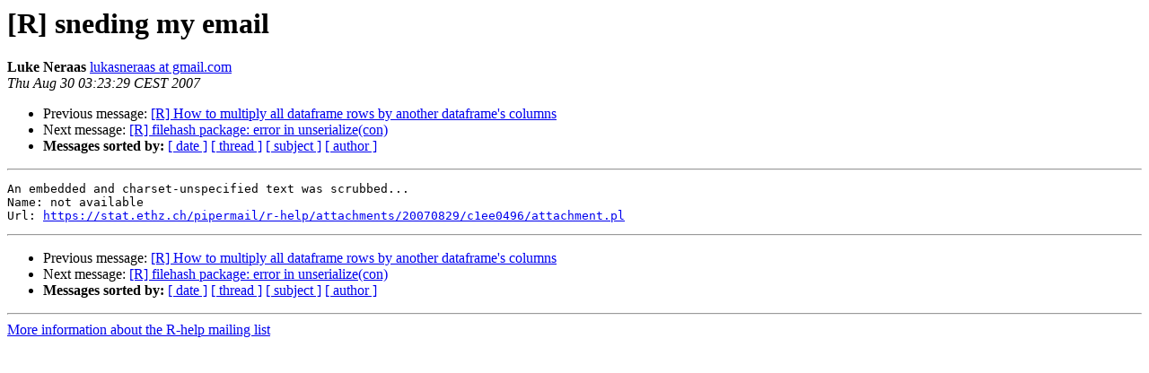

--- FILE ---
content_type: text/html; charset=UTF-8
request_url: https://stat.ethz.ch/pipermail/r-help/2007-August/139673.html
body_size: 2265
content:
<!DOCTYPE HTML PUBLIC "-//W3C//DTD HTML 3.2//EN">
<HTML>
 <HEAD>
   <TITLE> [R] sneding my email
   </TITLE>
   <LINK REL="Index" HREF="index.html" >
   <LINK REL="made" HREF="mailto:r-help%40stat.math.ethz.ch?Subject=%5BR%5D%20sneding%20my%20email&In-Reply-To=">
   <META NAME="robots" CONTENT="index,nofollow">
   <META http-equiv="Content-Type" content="text/html; charset=us-ascii">
   <LINK REL="Previous"  HREF="139675.html">
   <LINK REL="Next"  HREF="139676.html">
 </HEAD>
 <BODY BGCOLOR="#ffffff">
   <H1>[R] sneding my email</H1>
    <B>Luke Neraas</B> 
    <A HREF="mailto:r-help%40stat.math.ethz.ch?Subject=%5BR%5D%20sneding%20my%20email&In-Reply-To="
       TITLE="[R] sneding my email">lukasneraas at gmail.com
       </A><BR>
    <I>Thu Aug 30 03:23:29 CEST 2007</I>
    <P><UL>
        <LI>Previous message: <A HREF="139675.html">[R] How to multiply all dataframe rows by another dataframe's	columns
</A></li>
        <LI>Next message: <A HREF="139676.html">[R] filehash package:  error in unserialize(con)
</A></li>
         <LI> <B>Messages sorted by:</B> 
              <a href="date.html#139673">[ date ]</a>
              <a href="thread.html#139673">[ thread ]</a>
              <a href="subject.html#139673">[ subject ]</a>
              <a href="author.html#139673">[ author ]</a>
         </LI>
       </UL>
    <HR>  
<!--beginarticle-->
<PRE>An embedded and charset-unspecified text was scrubbed...
Name: not available
Url: <A HREF="https://stat.ethz.ch/pipermail/r-help/attachments/20070829/c1ee0496/attachment.pl">https://stat.ethz.ch/pipermail/r-help/attachments/20070829/c1ee0496/attachment.pl</A> 
</PRE>


















































<!--endarticle-->
    <HR>
    <P><UL>
        <!--threads-->
	<LI>Previous message: <A HREF="139675.html">[R] How to multiply all dataframe rows by another dataframe's	columns
</A></li>
	<LI>Next message: <A HREF="139676.html">[R] filehash package:  error in unserialize(con)
</A></li>
         <LI> <B>Messages sorted by:</B> 
              <a href="date.html#139673">[ date ]</a>
              <a href="thread.html#139673">[ thread ]</a>
              <a href="subject.html#139673">[ subject ]</a>
              <a href="author.html#139673">[ author ]</a>
         </LI>
       </UL>

<hr>
<a href="https://stat.ethz.ch/mailman/listinfo/r-help">More information about the R-help
mailing list</a><br>
</body></html>
